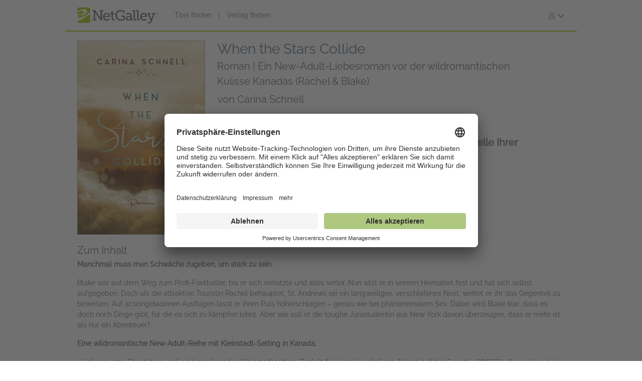

--- FILE ---
content_type: text/html; charset=UTF-8
request_url: https://www.netgalley.de/catalog/book/256698
body_size: 15462
content:
<!DOCTYPE html>
<html lang="de" data-bs-theme="">
    <head>
        <title>    When the Stars Collide | Carina Schnell | 9783492601931 | NetGalley
</title>

            <meta name="og:image" content="https://covers.bksh.co/cover256698-large.png" />
    <meta name="og:title" content="When the Stars Collide" />
    <meta name="og:url" content="https://www.netgalley.de/catalog/book/256698" />
    <meta name="og:type" content="book" />

                <meta charset="UTF-8" />
                            <meta name="description" content="Auf NetGalley stellen Verlage die digitalen Leseexemplare Ihrer Bücher für professionelle Leser zur Verfügung. Registrieren Sie sich jetzt kostenlos!" />
                        <meta name="distribution" content="Global" />
            <meta name="resource-type" content="document" />
            <meta name="revisit-after" content="1 days" />
            <meta name="robots" content="index,follow" />
            <meta name="copyright" content="Copyright (c) 2026 NetGalley LLC" />
            <meta name="viewport" content="width=device-width, initial-scale=1.0, user-scalable=yes" />
        

                            
       <!-- Google Tag Manager -->
        <script type="text/javascript">
            var dataLayer = window.dataLayer = window.dataLayer || [];
            dataLayer.push({
                'fireGtm': true,
                'memberType': 'anonymous'
            });
        </script>
        <script>(function(w,d,s,l,i){w[l]=w[l]||[];w[l].push({'gtm.start':new Date().getTime(),event:'gtm.js'});var f=d.getElementsByTagName(s)[0],j=d.createElement(s),dl=l!='dataLayer'?'&l='+l:'';j.async=true;j.src='https://www.googletagmanager.com/gtm.js?id='+i+dl;f.parentNode.insertBefore(j,f);})(window,document,'script','dataLayer','GTM-NL5DZZ');</script>
        <!-- End Google Tag Manager -->

                                        <link rel="stylesheet" href="https://assets.bksh.co/1a912ac1d0/assets/netgalley_styles_bootstrap_5.css" />
                    
            <link rel="stylesheet" href="https://assets.bksh.co/1a912ac1d0/assets/netgalley_media_styles.css" />
    
        <link rel="icon" type="image/x-icon" href="https://assets.bksh.co/1a912ac1d0/favicon.ico" />

        <!-- Favicon for modern browsers & devices -->
        <link rel="icon" type="image/png" href="/images/favicon/favicon-16x16.png" sizes="16x16">
        <link rel="icon" type="image/png" href="/images/favicon/favicon-32x32.png" sizes="32x32">
        <link rel="icon" type="image/png" href="/images/favicon/favicon-48x48.png" sizes="48x48">
        <link rel="icon" type="image/png" href="/images/favicon/favicon-96x96.png" sizes="96x96">
        <link rel="icon" type="image/png" href="/images/favicon/favicon-192x192.png" sizes="192x192">
        <link rel="apple-touch-icon" href="/images/favicon/apple-icon.png">
        <link rel="apple-touch-icon" href="/images/favicon/apple-icon-precomposed.png">
        <link rel="apple-touch-icon" href="/images/favicon/apple-icon-57x57.png" sizes="57x57">
        <link rel="apple-touch-icon" href="/images/favicon/apple-icon-60x60.png" sizes="60x60">
        <link rel="apple-touch-icon" href="/images/favicon/apple-icon-72x72.png" sizes="72x72">
        <link rel="apple-touch-icon" href="/images/favicon/apple-icon-76x76.png" sizes="76x76">
        <link rel="apple-touch-icon" href="/images/favicon/apple-icon-120x120.png" sizes="120x120">
        <link rel="apple-touch-icon" href="/images/favicon/apple-icon-144x144.png" sizes="144x144">
        <link rel="apple-touch-icon" href="/images/favicon/apple-icon-152x152.png" sizes="152x152">
        <link rel="apple-touch-icon" href="/images/favicon/apple-icon-180x180.png" sizes="180x180">
        <meta name="msapplication-square70x70logo" content="/images/favicon/ms-icon-70x70.png" />
        <meta name="msapplication-square144x144logo" content="/images/favicon/ms-icon-144x144.png" />
        <meta name="msapplication-square150x150logo" content="/images/favicon/ms-icon-150x150.png" />
        <meta name="msapplication-square310x310logo" content="/images/favicon/ms-icon-310x310.png" />

                <script src="https://assets.bksh.co/1a912ac1d0/assets/netgalley_media.js"></script>
                <script src="https://assets.bksh.co/1a912ac1d0/assets/netgalley_scripts_bootstrap_5.js"></script>

                                        <script>
                    const themeToggle = document.querySelector('[data-bs-theme]')
                    let storedTheme = localStorage.getItem("theme")

                    themeToggle.setAttribute('data-bs-theme',  storedTheme)
                </script>
                    


    </head>
    <body class="netgalley-responsive" data-locale="de-DE">

        <!-- Google Tag Manager (noscript) -->
        <noscript><iframe src="https://www.googletagmanager.com/ns.html?id=GTM-NL5DZZ" height="0" width="0" style="display:none;visibility:hidden"></iframe></noscript>
        <!-- End Google Tag Manager (noscript) -->

        <a name="top"></a>
        <a href="#page-content" class="sr-only">zum Hauptinhalt springen</a>
        <div class="container-lg p-0 wrap-user-guest">

                        
                                                
                                    <div x-data="mobileMenu">
    <nav class="navbar navbar-expand-lg mb-lg-0 netgalley-header pb-3">
        <div class="container-fluid d-flex align-items-center">
            <div class="d-flex align-items-center">
                <button @click="toggleMenu()"
                        class="navbar-toggler border-0 shadow-none ps-3 mt-2"
                        type="button"
                        data-bs-toggle="collapse"
                        data-bs-target="#signInMenuContent"
                        aria-controls="signInMenuContent"
                        aria-expanded="false"
                        aria-label="Anmelden"
                >
                    <span class="fa primary" :class="isMenuOpen ? 'fa-times' : 'fa-bars'"></span>
                </button>

                <div class="d-lg-none position-absolute top-50 start-50 translate-middle">
                        <div class="header-logo ps-3 pb-0">
        <a href="/">
    <?xml version="1.0" encoding="UTF-8"?>
    <svg role="img" class="publicLogo" xmlns="http://www.w3.org/2000/svg" viewBox="0 0 243.51 48" aria-label="NetGalley logo, which links to the home page.">
        <title>NetGalley logo, which links to the home page.</title>
        <defs><style>.logo-swirl{fill:#fff;}.logo-icon{fill:#9ec400;}.logo-text{fill:#666;}</style></defs>
        <g id="Layer_4"><path class="logo-text" d="m239.87,16.68v.4h-1.13v2.96h-.46v-2.96h-1.14v-.4h2.73Z"/>
            <path class="logo-text" d="m240.28,16.68h.65l.97,2.84.96-2.84h.65v3.36h-.43v-1.99c0-.07,0-.18,0-.34,0-.16,0-.33,0-.51l-.96,2.84h-.45l-.97-2.84v.11c0,.08,0,.21,0,.38,0,.17,0,.29,0,.37v1.99h-.43v-3.36Z"/>
            <path class="logo-text" d="m45.63,35.4h3.85V11.3h-3.85v-3.37h8.18l15.18,22.13c.53.87,1.05,2.23,1.05,2.23h.13s-.22-1.53-.22-2.49V11.3h-3.94v-3.37h12.21v3.37h-3.89v27.51h-4.29l-15.18-22.13c-.57-.87-1.05-2.23-1.05-2.23h-.13s.22,1.53.18,2.49v18.46h3.98v3.41h-12.2v-3.41Z"/>
            <path class="logo-text" d="m88.35,16.16c6.3,0,9.58,4.64,9.58,10.37,0,.57-.13,1.62-.13,1.62h-16.18c.26,4.9,3.72,7.52,7.65,7.52s6.61-2.49,6.61-2.49l1.75,3.11s-3.32,3.06-8.62,3.06c-6.96,0-11.72-5.03-11.72-11.59,0-7.04,4.77-11.59,11.07-11.59Zm5.2,9.27c-.13-3.89-2.49-5.91-5.29-5.91-3.24,0-5.86,2.19-6.47,5.91h11.77Z"/>
            <path class="logo-text" d="m102.53,19.96h-3.72v-3.28h3.81v-6.08h4.16v6.08h5.29v3.28h-5.29v10.37c0,4.51,3.06,5.07,4.72,5.07.61,0,1.01-.04,1.01-.04v3.54s-.61.09-1.53.09c-2.8,0-8.44-.87-8.44-8.27v-10.76Z"/>
            <path class="logo-text" d="m130.35,7.41c5.42,0,11.85,2.19,11.85,6.08v3.81h-4.02v-2.27c0-2.58-4.07-3.85-7.7-3.85-7.22,0-11.77,4.9-11.77,11.99s4.64,12.38,11.9,12.38c2.76,0,8.27-.83,8.27-3.85v-4.07h-6.04v-3.41h10.06v8.66c0,4.77-7.96,6.47-12.6,6.47-9.49,0-16.14-6.91-16.14-16.05s6.56-15.88,16.18-15.88Z"/>
            <path class="logo-text" d="m158.13,25.21h1.4v-.83c0-3.5-2.01-4.72-4.73-4.72-3.5,0-6.34,2.14-6.34,2.14l-1.71-3.02s3.24-2.62,8.4-2.62c5.64,0,8.62,2.93,8.62,8.53v9.89c0,.66.35.96.96.96h2.23v3.28h-4.42c-1.97,0-2.76-.96-2.76-2.41v-.31c0-.87.18-1.44.18-1.44h-.09s-1.92,4.68-7.3,4.68c-3.67,0-7.35-2.14-7.35-6.69,0-6.96,9.23-7.44,12.9-7.44Zm-4.64,10.85c3.76,0,6.08-3.85,6.08-7.17v-.92h-1.09c-2.01,0-8.97.09-8.97,4.33,0,1.97,1.44,3.76,3.98,3.76Z"/>
            <path class="logo-text" d="m168.78,11.21h-3.67v-3.28h7.92v24.32c0,1.88.44,3.15,2.36,3.15.7,0,1.18-.04,1.18-.04l-.04,3.5s-.87.09-1.88.09c-3.15,0-5.86-1.27-5.86-6.43V11.21Z"/>
            <path class="logo-text" d="m179.54,11.21h-3.67v-3.28h7.92v24.32c0,1.88.44,3.15,2.36,3.15.7,0,1.18-.04,1.18-.04l-.04,3.5s-.87.09-1.88.09c-3.15,0-5.86-1.27-5.86-6.43V11.21Z"/>
            <path class="logo-text" d="m199.25,16.16c6.3,0,9.58,4.64,9.58,10.37,0,.57-.13,1.62-.13,1.62h-16.19c.26,4.9,3.72,7.52,7.66,7.52s6.61-2.49,6.61-2.49l1.75,3.11s-3.32,3.06-8.62,3.06c-6.96,0-11.72-5.03-11.72-11.59,0-7.04,4.77-11.59,11.07-11.59Zm5.2,9.27c-.13-3.89-2.49-5.91-5.29-5.91-3.24,0-5.86,2.19-6.47,5.91h11.77Z"/>
            <path class="logo-text" d="m214.87,44.46c1.88,0,3.33-1.31,4.07-3.06l.92-2.19-7.74-19.25h-2.8v-3.28h10.11v3.28h-2.93l4.94,13.17c.31.96.39,1.92.39,1.92h.13s.18-.96.53-1.92l4.9-13.17h-2.84v-3.28h9.8v3.28h-2.76l-8.75,22.35c-1.49,3.76-4.37,5.69-7.79,5.69-2.84,0-4.77-1.4-4.77-1.4l1.44-3.19s1.27,1.05,3.15,1.05Z"/>
            <path class="logo-icon" d="m38.93,41.9c0,2.25-2.44,3.73-4.96,3.73H4.88c-2.52,0-4.88-1.48-4.88-3.73V4.01C0,1.77,2.36,0,4.88,0h29.09c2.52,0,4.96,1.77,4.96,4.01v37.88Z"/>
            <path class="logo-swirl" d="m19.74,12.92c1.61,3.91-9.06,10.88-10.88,9-.89,7.27,30.26-5.55,17.87-15.36-4-3.16-14.31-1.82-26.73,4.52v3.23c9.11-4.12,18.11-5.34,19.74-1.39Zm9.84,5.66l1.62,1.67c-14.94,8.65-27.18,12.65-29.36,7.36-1.61-3.91,9.6-11,11.41-9.11.42-3.42-6.62-1.58-13.25,2.55v19.67c8.28-1.98,20.76-8.29,33.03-18.43l2.04,1.71,3.86-4.96v-3.87l-9.35,3.41Z"/>
        </g>
    </svg>
</a>

    </div>
                </div>

                <div class="d-none d-lg-block">
                        <div class="header-logo ps-3 pb-0">
        <a href="/">
    <?xml version="1.0" encoding="UTF-8"?>
    <svg role="img" class="publicLogo" xmlns="http://www.w3.org/2000/svg" viewBox="0 0 243.51 48" aria-label="NetGalley logo, which links to the home page.">
        <title>NetGalley logo, which links to the home page.</title>
        <defs><style>.logo-swirl{fill:#fff;}.logo-icon{fill:#9ec400;}.logo-text{fill:#666;}</style></defs>
        <g id="Layer_4"><path class="logo-text" d="m239.87,16.68v.4h-1.13v2.96h-.46v-2.96h-1.14v-.4h2.73Z"/>
            <path class="logo-text" d="m240.28,16.68h.65l.97,2.84.96-2.84h.65v3.36h-.43v-1.99c0-.07,0-.18,0-.34,0-.16,0-.33,0-.51l-.96,2.84h-.45l-.97-2.84v.11c0,.08,0,.21,0,.38,0,.17,0,.29,0,.37v1.99h-.43v-3.36Z"/>
            <path class="logo-text" d="m45.63,35.4h3.85V11.3h-3.85v-3.37h8.18l15.18,22.13c.53.87,1.05,2.23,1.05,2.23h.13s-.22-1.53-.22-2.49V11.3h-3.94v-3.37h12.21v3.37h-3.89v27.51h-4.29l-15.18-22.13c-.57-.87-1.05-2.23-1.05-2.23h-.13s.22,1.53.18,2.49v18.46h3.98v3.41h-12.2v-3.41Z"/>
            <path class="logo-text" d="m88.35,16.16c6.3,0,9.58,4.64,9.58,10.37,0,.57-.13,1.62-.13,1.62h-16.18c.26,4.9,3.72,7.52,7.65,7.52s6.61-2.49,6.61-2.49l1.75,3.11s-3.32,3.06-8.62,3.06c-6.96,0-11.72-5.03-11.72-11.59,0-7.04,4.77-11.59,11.07-11.59Zm5.2,9.27c-.13-3.89-2.49-5.91-5.29-5.91-3.24,0-5.86,2.19-6.47,5.91h11.77Z"/>
            <path class="logo-text" d="m102.53,19.96h-3.72v-3.28h3.81v-6.08h4.16v6.08h5.29v3.28h-5.29v10.37c0,4.51,3.06,5.07,4.72,5.07.61,0,1.01-.04,1.01-.04v3.54s-.61.09-1.53.09c-2.8,0-8.44-.87-8.44-8.27v-10.76Z"/>
            <path class="logo-text" d="m130.35,7.41c5.42,0,11.85,2.19,11.85,6.08v3.81h-4.02v-2.27c0-2.58-4.07-3.85-7.7-3.85-7.22,0-11.77,4.9-11.77,11.99s4.64,12.38,11.9,12.38c2.76,0,8.27-.83,8.27-3.85v-4.07h-6.04v-3.41h10.06v8.66c0,4.77-7.96,6.47-12.6,6.47-9.49,0-16.14-6.91-16.14-16.05s6.56-15.88,16.18-15.88Z"/>
            <path class="logo-text" d="m158.13,25.21h1.4v-.83c0-3.5-2.01-4.72-4.73-4.72-3.5,0-6.34,2.14-6.34,2.14l-1.71-3.02s3.24-2.62,8.4-2.62c5.64,0,8.62,2.93,8.62,8.53v9.89c0,.66.35.96.96.96h2.23v3.28h-4.42c-1.97,0-2.76-.96-2.76-2.41v-.31c0-.87.18-1.44.18-1.44h-.09s-1.92,4.68-7.3,4.68c-3.67,0-7.35-2.14-7.35-6.69,0-6.96,9.23-7.44,12.9-7.44Zm-4.64,10.85c3.76,0,6.08-3.85,6.08-7.17v-.92h-1.09c-2.01,0-8.97.09-8.97,4.33,0,1.97,1.44,3.76,3.98,3.76Z"/>
            <path class="logo-text" d="m168.78,11.21h-3.67v-3.28h7.92v24.32c0,1.88.44,3.15,2.36,3.15.7,0,1.18-.04,1.18-.04l-.04,3.5s-.87.09-1.88.09c-3.15,0-5.86-1.27-5.86-6.43V11.21Z"/>
            <path class="logo-text" d="m179.54,11.21h-3.67v-3.28h7.92v24.32c0,1.88.44,3.15,2.36,3.15.7,0,1.18-.04,1.18-.04l-.04,3.5s-.87.09-1.88.09c-3.15,0-5.86-1.27-5.86-6.43V11.21Z"/>
            <path class="logo-text" d="m199.25,16.16c6.3,0,9.58,4.64,9.58,10.37,0,.57-.13,1.62-.13,1.62h-16.19c.26,4.9,3.72,7.52,7.66,7.52s6.61-2.49,6.61-2.49l1.75,3.11s-3.32,3.06-8.62,3.06c-6.96,0-11.72-5.03-11.72-11.59,0-7.04,4.77-11.59,11.07-11.59Zm5.2,9.27c-.13-3.89-2.49-5.91-5.29-5.91-3.24,0-5.86,2.19-6.47,5.91h11.77Z"/>
            <path class="logo-text" d="m214.87,44.46c1.88,0,3.33-1.31,4.07-3.06l.92-2.19-7.74-19.25h-2.8v-3.28h10.11v3.28h-2.93l4.94,13.17c.31.96.39,1.92.39,1.92h.13s.18-.96.53-1.92l4.9-13.17h-2.84v-3.28h9.8v3.28h-2.76l-8.75,22.35c-1.49,3.76-4.37,5.69-7.79,5.69-2.84,0-4.77-1.4-4.77-1.4l1.44-3.19s1.27,1.05,3.15,1.05Z"/>
            <path class="logo-icon" d="m38.93,41.9c0,2.25-2.44,3.73-4.96,3.73H4.88c-2.52,0-4.88-1.48-4.88-3.73V4.01C0,1.77,2.36,0,4.88,0h29.09c2.52,0,4.96,1.77,4.96,4.01v37.88Z"/>
            <path class="logo-swirl" d="m19.74,12.92c1.61,3.91-9.06,10.88-10.88,9-.89,7.27,30.26-5.55,17.87-15.36-4-3.16-14.31-1.82-26.73,4.52v3.23c9.11-4.12,18.11-5.34,19.74-1.39Zm9.84,5.66l1.62,1.67c-14.94,8.65-27.18,12.65-29.36,7.36-1.61-3.91,9.6-11,11.41-9.11.42-3.42-6.62-1.58-13.25,2.55v19.67c8.28-1.98,20.76-8.29,33.03-18.43l2.04,1.71,3.86-4.96v-3.87l-9.35,3.41Z"/>
        </g>
    </svg>
</a>

    </div>
                </div>
            </div>

            <div x-show="!isMenuOpen" class="collapse navbar-collapse">
                    <div class="ps-5 collapse navbar-collapse" id="signInMenuContent">

                        
        <nav class="navbar-nav me-auto mb-2 mb-lg-0" aria-label="Main navigation">
            <ul class="nav d-flex align-items-center list-unstyled">
                                    <li class="nav-item">
                        <a class="nav-link default"
                           href="/catalog/"
                           >
                            Titel finden
                        </a>
                    </li>
                                            <li class="nav-item px-2" aria-hidden="true">
                            <span class="nav-divider">|</span>
                        </li>
                                                        <li class="nav-item">
                        <a class="nav-link default"
                           href="/catalog/publishers"
                           >
                            Verlag finden
                        </a>
                    </li>
                                                </ul>
        </nav>

                    <div class="dropdown" id="loginMenu">
                <button class="dropdown-toggle hide-default-arrow btn btn-link"
                        id="signInDropdown"
                        data-bs-toggle="dropdown"
                        aria-expanded="false"
                        aria-label="Anmelden">
                    <i class="fa-light fa-user-large" aria-hidden="true"></i>
                    <i class="fa-thin fa-chevron-down secondary default-color" aria-hidden="true"></i>
                </button>
                <div class="dropdown-menu dropdown-menu-end login-dropdown p-3"
                     aria-label="Anmelden"
                >
                    
<form class="" name="login" method="post" action="/auth/login">

<div>
        <div class="pb-3">
        <div class="pb-2">    <input type="text" id="login_username"
            name="login[username]"
     required="required" autocapitalize="none"             placeholder="Benutzername"
             aria-label="Benutzername" /></div>
        <div>    <input type="password" id="login_password"
            name="login[password]"
     required="required" autocomplete="696bb919df0f5"             placeholder="Passwort"
             row_class="passwordInputContainer" row_id="headerPassword" aria-label="Passwort" /></div>
    </div>

            <div class="pb-3">
        <div class="d-flex align-items-center text-start text-10">
                        <input type="hidden" id="login_rememberMe_hidden" name="login[rememberMe]" value="0">

                        <button type="button"
                    id="remember_me_button"
                    class="btn btn-sm p-0 me-2 border-0"
                    onclick="toggleRememberMe(this)"
                    aria-pressed="false">
                <i class="fa-regular fa-square text-dark"></i>
            </button>

            <span id="remember_me_text" class="ps-1">Angemeldet bleiben</span>
            <script>
                function toggleRememberMe(button) {
                    const hiddenInput = document.getElementById('login_rememberMe_hidden');
                    const icon = button.querySelector('i');

                    if (hiddenInput.value === '1') {
                        hiddenInput.value = '0';
                        icon.classList.remove('fa-square-check');
                        icon.classList.add('fa-square');
                        button.setAttribute('aria-pressed', 'false');
                    } else {
                        hiddenInput.value = '1';
                        icon.classList.remove('fa-square');
                        icon.classList.add('fa-square-check');
                        button.setAttribute('aria-pressed', 'true');
                    }
                }
            </script>
        </div>
    </div>

        <div class="pb-1 text-start">
        
    <div class="row form-login">
        <div class="col ">
            <button type="submit" id="login_login" name="login[login]" class="btn btn-primary" data-test-id="sign-in">
        <div class="d-flex align-items-center">
                        <div>Anmelden</div>
                    </div>
    </button>
        </div>
    </div>
    </div>

        <div class="login-text">
        <a class="primary text-start text-10" href="/auth/forgot_login">Anmeldedaten vergessen?</a>
    </div>

        <div class="login-text">
        <a class="primary text-start text-10" href="/auth/register">Bei NetGalley registrieren</a>
    </div>

    <hr>

        <div class="row px-1">
        <a href="#" class="text-10" @click="setTheme('light')">
            <i class="fa-light fa-sun align-top pe-1 text-16"></i>
            <span class="light-mode fw-semibold" :class="theme == 'light' ? 'active' : 'primary'">Light Mode</span>
        </a>
    </div>

    <div class="row px-1">
        <a href="#" class="text-10" @click="setTheme('dark')">
            <i class="fa-light fa-moon align-top px-1 text-16"></i>
            <span class="dark-mode fw-semibold" :class="theme == 'dark' ? 'active' : 'primary'">Dark Mode</span>
        </a>
    </div>

</div>

    <input type="hidden" id="login_widgetId"
            name="login[widgetId]"
     />    <input type="hidden" id="login_widgetRedeemCode"
            name="login[widgetRedeemCode]"
     />    <input type="hidden" id="login__token"
            name="login[_token]"
     value="d8ba77f5.pyzdZB7IErc7h1gyKp8ADEyUggIuTi7fDZ1YkyOQSnY.zk-KVSaua_h37ClbQ91CXhXb21tjLUCMR_Qo93v0Gyb1XpAXUJti1E_BMw" /></form>

                </div>
            </div>
            </div>
            </div>

            <div class="mobile-menu" :class="{'show': isMenuOpen}" x-show="isMenuOpen">
                <div class="pt-3">
                        
    <div class="px-4 pb-4">
                    
<form class="" name="login" method="post" action="/auth/login">

<div>
        <div class="pb-3">
        <div class="pb-2">    <input type="text" id="login_username"
            name="login[username]"
     required="required" autocapitalize="none"             placeholder="Benutzername"
             aria-label="Benutzername" /></div>
        <div>    <input type="password" id="login_password"
            name="login[password]"
     required="required" autocomplete="696bb919df0f5"             placeholder="Passwort"
             row_class="passwordInputContainer" row_id="headerPassword" aria-label="Passwort" /></div>
    </div>

            <div class="pb-3">
        <div class="d-flex align-items-center text-start text-10">
                        <input type="hidden" id="login_rememberMe_hidden" name="login[rememberMe]" value="0">

                        <button type="button"
                    id="remember_me_button"
                    class="btn btn-sm p-0 me-2 border-0"
                    onclick="toggleRememberMe(this)"
                    aria-pressed="false">
                <i class="fa-regular fa-square text-dark"></i>
            </button>

            <span id="remember_me_text" class="ps-1">Angemeldet bleiben</span>
            <script>
                function toggleRememberMe(button) {
                    const hiddenInput = document.getElementById('login_rememberMe_hidden');
                    const icon = button.querySelector('i');

                    if (hiddenInput.value === '1') {
                        hiddenInput.value = '0';
                        icon.classList.remove('fa-square-check');
                        icon.classList.add('fa-square');
                        button.setAttribute('aria-pressed', 'false');
                    } else {
                        hiddenInput.value = '1';
                        icon.classList.remove('fa-square');
                        icon.classList.add('fa-square-check');
                        button.setAttribute('aria-pressed', 'true');
                    }
                }
            </script>
        </div>
    </div>

        <div class="pb-1 text-start">
        
    <div class="row form-login">
        <div class="col ">
            <button type="submit" id="login_login" name="login[login]" class="btn btn-primary" data-test-id="sign-in">
        <div class="d-flex align-items-center">
                        <div>Anmelden</div>
                    </div>
    </button>
        </div>
    </div>
    </div>

        <div class="login-text">
        <a class="primary text-start text-10" href="/auth/forgot_login">Anmeldedaten vergessen?</a>
    </div>

        <div class="login-text">
        <a class="primary text-start text-10" href="/auth/register">Bei NetGalley registrieren</a>
    </div>

    <hr>

        <div class="row px-1">
        <a href="#" class="text-10" @click="setTheme('light')">
            <i class="fa-light fa-sun align-top pe-1 text-16"></i>
            <span class="light-mode fw-semibold" :class="theme == 'light' ? 'active' : 'primary'">Light Mode</span>
        </a>
    </div>

    <div class="row px-1">
        <a href="#" class="text-10" @click="setTheme('dark')">
            <i class="fa-light fa-moon align-top px-1 text-16"></i>
            <span class="dark-mode fw-semibold" :class="theme == 'dark' ? 'active' : 'primary'">Dark Mode</span>
        </a>
    </div>

</div>

    <input type="hidden" id="login_widgetId"
            name="login[widgetId]"
     />    <input type="hidden" id="login_widgetRedeemCode"
            name="login[widgetRedeemCode]"
     />    <input type="hidden" id="login__token"
            name="login[_token]"
     value="d8ba77f5.pyzdZB7IErc7h1gyKp8ADEyUggIuTi7fDZ1YkyOQSnY.zk-KVSaua_h37ClbQ91CXhXb21tjLUCMR_Qo93v0Gyb1XpAXUJti1E_BMw" /></form>

            </div>

    <hr class="p-0">

            


<div class="row">
    <div class="pt-2 col-auto px-4 ms-4 pb-2">
                    
                                                                        <a class='text-16 mobile-publisher-profile-link' href="/catalog/">
                        Titel finden
                    </a>
                
                <br>                                
                                                                        <a class='text-16 mobile-publisher-profile-link' href="/catalog/publishers">
                        Verlag finden
                    </a>
                
                <br>                                
                                                    <a class='text-16 mobile-publisher-profile-link' href="https://netgalley.zendesk.com/hc/de/" target="_blank" rel="noreferrer noopener">
                        Hilfe
                    </a>

                                
                                    
        
        
            </div>

    <div class="col me-3 text-end">

                    </div>
</div>

<hr>

    <div class="row p-3">
        <a href="#" class="col-6 text-10 text-end" @click="setTheme('light'); toggleMenu(false)">
            <i class="fa-light fa-sun align-top pe-1 text-16"></i>
            <span class="light-mode fw-semibold"
                  :class="theme == 'light' ? 'active' : 'primary'">Light Mode</span>
        </a>

        <a href="#" class="col-6 text-10 text-start" @click="setTheme('dark'); toggleMenu(false)">
            <i class="fa-light fa-moon align-top pe-1 text-16"></i>
            <span class="dark-mode fw-semibold"
                  :class="theme == 'dark' ? 'active' : 'primary'">Dark Mode</span>
        </a>
    </div>

    <hr>

<div class="row px-4 py-2">
    <div class="col-6 primary">
        <a class="text-12 mobile-footer-link" href="/privacy">Datenschutzerklärung</a><br>
        <a class="text-12 mobile-footer-link" href="/terms">Nutzungsbedingungen</a><br>
        <a class="text-12 mobile-footer-link" href="/cookie_policy">Cookie-Richtlinien</a>

                    <br>
            <a class="text-12 mobile-footer-link" href="/legal_notice">Impressum</a>
            </div>

    <div class="col-6 primary">
        <a class="text-12 mobile-footer-link" href="/contact">Kontakt</a><br>
        <a class="text-12 mobile-footer-link" href="/about">Über NetGalley</a><br>
                    <a class="text-12 mobile-footer-link" href="http://blog.netgalley.de/" target="_blank" rel="noreferrer noopener">Blog</a>
        
                    <br>
                            <a class="text-12 mobile-footer-link" href="#" onClick="UC_UI.showSecondLayer();">Datenschutzeinstellungen</a>
                        </div>
</div>

<hr>


<p class="px-4 py-3 text-12">
    Powered by Firebrand Technologies<br>© 2026 NetGalley LLC<br>Alle Rechte vorbehalten
</p>
                </div>
            </div>
        </div>
    </nav>
</div>

                
            
    
            
            <div id="page-content" class="page-content">

                
                                    <div id="errorMessageDisplay">
                                            </div>
                                        <div id="errorMessageTemplate" class="row d-none">
                        <div class="col-md-12 alert alert-danger"></div>
                    </div>
                                    <div id="alertMessageDisplay">
                                            </div>
                                        <div id="alertMessageTemplate" class="row d-none">
                        <div class="col-md-12 alert alert-warning"></div>
                    </div>
                                    <div id="successMessageDisplay">
                                            </div>
                                        <div id="successMessageTemplate" class="row d-none">
                        <div class="col-md-12 alert alert-success"></div>
                    </div>
                                    <div id="infoMessageDisplay">
                                            </div>
                                        <div id="infoMessageTemplate" class="row d-none">
                        <div class="col-md-12 alert alert-info"></div>
                    </div>
                                    <div id="lockedMessageDisplay">
                                            </div>
                                        <div id="lockedMessageTemplate" class="row d-none">
                        <div class="col-md-12 alert alert-locked"></div>
                    </div>
                
                            <script src="https://dzrosyogtuajb.cloudfront.net/pageflow.js"></script>




<div class="modal fade " id="loadInPageflowModal" tabindex="-1" role="dialog" aria-hidden="true"
        >
    <div class="modal-dialog modal-dialog-centered">
        <div class="modal-content">
            <div class="modal-content-liner">
                                    <div class="row modal-header  ">

                                                    <div class="col-11">
                                                                    <h1 class="heading-1 modal-title ">Wird im Reader geladen.</h1>
                                                                                            </div>
                                                                             <div class="col-1 ps-0 align-middle">
                                <button type="button" class="blue-close close secondary" data-bs-dismiss="modal">
                                    <span aria-hidden="true">&times;</span>
                                    <span class="sr-only">Schließen</span>
                                </button>
                            </div>
                                            </div>
                                <div class="modal-body emphasis">
                    <div class="modal-body-header">
                                            </div>
                    <div class="modal-body-content">
                            <div class="pageflow-error d-none"></div>
    <div class="pageflow-default">
        <i class="fa fa-spinner fa-spin me-2"></i> Bitte warten Sie... Dies kann einen Moment dauern.
    </div>
                    </div>
                    <div class="modal-body-footer">
                                            </div>
                </div>
                            </div>
        </div>
    </div>
</div>

    <script>
        $(document).bind('netgalley.content.changed', function() {
            // Checks to see if the title image loads on the user's browser.  If not, rewrite the
            // image URL to use our local generic book image, sized accordingly.
            $('#loadInPageflowModal .verify-title-image img').one('error', function () {
                var regex = /.*-(micro|mini|small|medium|large)\.png/;
                var input = $(this).attr('src');
                if (regex.test(input)) {
                    var matches = input.match(regex);
                    $(this).attr('src', '/images/cover-placeholder-green-' + matches[1] + '.png');
                }
            });

            // The above technique won't work with IE8 or lower because of timing issues
            // so we need to set the image source to itself on the page load which will then start the error event
            $('#loadInPageflowModal .verify-title-image img').each(function () {
                $(this).attr('src', $(this).attr('src'));
            });
        });
    </script>


<script>
$(function() {
    $('#loadInPageflowModal').on('show.bs.modal', function (event) {
        $.event.trigger('netgalley.content.changed');
    });
    });
</script>


<script>
    $(()  => {
        const errorCont = $('#loadInPageflowModal .pageflow-error');
        const defaultCont = $('#loadInPageflowModal .pageflow-default');

        $('.pageflowButton').click(async function (e) {
            e.preventDefault();

            const bookId = $(this).data('book');
            const transferUrl = '/reader/transfer/99999'.replace('99999', bookId);
            const redirectUrl = '/reader/99999'.replace('99999', bookId);
            const websocketUrl = 'wss://a46el2xrdb.execute-api.us-east-1.amazonaws.com/socket';

            // If the book has already been transferred, redirect to the pageflow reader
            if ($(this).data('transferred')) {
                window.location.href = redirectUrl;
                return;
            }

            $(this).prop('disabled', true);
            defaultCont.removeClass('d-none');
            errorCont.addClass('d-none');
            $('#loadInPageflowModal').modal('show');

            // Open a websocket that listens for the file finished processing event and then redirects the page
            PageFlow.waitForFile($(this).data('hash'), websocketUrl, redirectUrl);
            const response = await fetch(transferUrl, {
                method: 'POST',
                headers: {
                    'Content-Type': 'application/json',
                    'x-csrf-protected': 1,
                }
            });

            $(this).prop('disabled', false);

            let data;
            try {
                data = await response.json();
            } catch (e) {
                data = {};
            }

            if (response.status !== 200) {
                defaultCont.addClass('d-none');
                errorCont.text(data.error ?? 'Beim Umwandeln der Datei ist ein Fehler aufgetreten.');
                errorCont.removeClass('d-none');
            } else if (data.alreadyTransferred) {
                $('#loadInPageflowModal').modal('hide');
                window.location.href = redirectUrl;
            }
        });
    });
</script>

    


<div class="row">
    <div class="col-12 col-md-auto text-center text-md-start verify-title-image pb-1">
               <img alt="Buchcover für When the Stars Collide" class="cover-width" itemprop="image" src="https://covers.bksh.co/cover256698-medium.png" />

                <script>
    $(function() {
        $(document).on('click', 'a.cover-vote', function(e) {
            e.preventDefault();
            var $container = $(this).closest('.cover-vote-container');

                            $container.find('.hide').hide();
                $container.find('.cover-vote-login-prompt').show();

                    });
    });
</script>


                
                    </div>

        

<div class="col-12 col-md-6 col-lg-8" itemscope itemtype="http://schema.org/Book">
          <div class="pb-2">
         <h1 class="heading-1 mb-1 py-0 pt-6 pt-md-0" itemprop="name">When the Stars Collide</h1>

                    <p class="heading-3 mb-0">Roman | Ein New-Adult-Liebesroman vor der wildromantischen Kulisse Kanadas (Rachel &amp; Blake)</p>
            </div>

        <div class="mb-0 pb-4">
        <p class="heading-2 text-20 fw-medium" itemprop="author" itemscope itemtype="http://schema.org/Person">
            von <span itemprop="name">Carina Schnell</span>
        </p>

                    </div>

                <div class="pb-2">
            <p class="heading-5">Dieser Titel war ehemals bei NetGalley verfügbar und ist jetzt archiviert.</p>
        </div>
    
        <div class="pb-2">
                            
            
    
            
        
        <h3 class="heading-3 fw-bold">
            Bestellen oder kaufen Sie dieses Buch in der Verkaufsstelle Ihrer Wahl. <a target="_blank" rel="noreferrer noopener" href="https://www.buchhandlung.de/karte/">Buchhandlung finden.</a>
        </h3>

    
    

    
        
    
        <div id="modalForPhoneRenderContainer"></div>

    <script>

        $(function() {

            
            $(document).on('click', '.wishlist-click', function(e) {
                e.preventDefault();

                var bookId = $(this).data('book');
                var baseUrl = '/member/wish/9999999';

                $.ajax({
                    type: 'POST',
                    url: baseUrl.replace('9999999', bookId)
                })
                .done(function(data) {
                    $('#wishlistedContent' + bookId).show();
                    $('#wishlistContent' + bookId).hide();
                });
            });

            // show reading app info popovers
            if ($('.app-info-popover').length) {
                new bootstrap.Popover($('.app-info-popover'))
            }
        });

    </script>

    </div>

    
        <div id="kindleForm" class="d-none">

        <div class="row pb-2">
            <div class="col-10 align-self-center m-0">
                <p class="heading-6 mb-0">
                    NetGalley-Bücher direkt an an Kindle oder die Kindle-App senden.
                </p>
            </div>

                        <div class="col text-end">
               <a class="small-link align-end text-end" id="kindleCancel" href="#">
                    Abbrechen
                </a>
            </div>
        </div>
        <hr class="my-2"/>

        <div class="edit-kindle-email pb-6">
            <div class="row">
                <div>
                    <div class="row pb-2">
                        <div class="col-auto pe-0">
                            <p class="heading-6"><strong>1</strong></p>
                        </div>

                        <div class="col-11">
                            <p class="heading-6 mb-0">Um auf Ihrem Kindle oder in der Kindle-App zu lesen fügen Sie <a href="mailto:kindle@netgalley.com">kindle@netgalley.com</a> als bestätigte E-Mail-Adresse in Ihrem Amazon-Account hinzu. <a target="_blank" rel="noreferrer noopener" href="https://netgalley.zendesk.com/hc/de/articles/115003979534">Klicken Sie hier für eine ausführliche Erklärung.</a>
                            </p>
                        </div>
                    </div>

                </div>
            </div>
            <div>
            <div class="row pt-1 pb-3">
                <div class="col-auto pe-0">
                    <p class="heading-6"><strong>2</strong></p>
                </div>

                <div class="col-11">
                    <p class="heading-6 mb-0">Geben Sie außerdem hier Ihre Kindle-E-Mail-Adresse ein. Sie finden diese in Ihrem Amazon-Account.</p>

                                                        </div>
                </div>
            </div>
        </div>
    </div>

        
        
        <div class="pb-0">
                        <div class="publication-dates">
        <p class="heading-6 pb-1">
                            Erscheinungstermin
                <strong><span itemprop="datePublished"
                    content="2022-12-01"
                    aria-label="1. Dezember 2022"
                ><span aria-hidden="true"></span></span>01.12.2022</strong>
                            | Archivierungsdatum
                <strong><span aria-label="12. Januar 2023"><span aria-hidden="true"></span></span>12.01.2023</strong>
        </p>
    </div>

            </div>

        <div class="pb-3">
            <div>
        <p itemprop="publisher" itemscope itemtype="http://schema.org/Organization">
            <a href="/catalog/publisher/82204"><span itemprop="name">Piper Verlag</span></a>
                    </p>

            </div>


    </div>

        <div class="pb-2">
                    <div class="categories">
            <p class="heading-6">
                                    <a href="/catalog/category/24"><span itemprop="genre">Liebesromane</span></a>
                                </p>
        </div>
    
    </div>

</div>






    </div>


<div class="row">
    <div class="col-12">
        <div class="d-block d-lg-flex flex-lg-wrap">
            
                    </div>
    </div>
</div>

    <hr class="mt-1">
    <div class="row">
        <div class="col-12">
            <h2 class="heading-3">Zum Inhalt</h2>
            <div class="pb-3">                                                
        <div class="d-none d-md-block" id="descriptionFullTextBox">
        <p><strong>Manchmal muss man Schwäche zugeben, um stark zu sein.</strong></p><p>Blake war auf dem Weg zum Profi-Footballer, bis er sich verletzte und alles verlor. Nun sitzt er in seinem Heimatort fest und hat sich selbst aufgegeben. Doch als die attraktive Touristin Rachel behauptet, St. Andrews sei ein langweiliges, verschlafenes Nest, wettet er, ihr das Gegenteil zu beweisen. Auf actiongeladenen Ausflügen lässt er ihren Puls höherschlagen – genau wie bei phänomenalem Sex. Dabei wird Blake klar, dass es doch noch Dinge gibt, für die es sich zu kämpfen lohnt. Aber wie soll er die toughe Jurastudentin aus New York davon überzeugen, dass er mehr ist als nur ein Abenteuer?</p><p><strong>Eine wildromantische New-Adult-Reihe mit Kleinstadt-Setting in Kanada.</strong></p><p>»Liebenswerte Charaktere und ein bezauberndes Kleinstadtsetting. Perfekt für einen kuscheligen Abend auf der Couch!« <em>SPIEGEL-Bestsellerautorin Lilly Lucas</em></p><p><em>Band 3 der Sommer-in-Kanada-Reihe</em></p><p>Carina Schnell schreibt am liebsten Geschichten mit einer ordentlichen Prise Romantik. Die Autorin und Übersetzerin hat selbst eine Weile im wunderschönen Kanada gelebt. Ihr Aufenthalt hat sie zu ihrer Sommer-in-Kanada-Reihe inspiriert.</p>
    </div>

        <div class="d-block d-md-none">
        <p><strong>Manchmal muss man Schwäche zugeben, um stark zu sein.</strong></p><p>Blake war auf dem Weg zum Profi-Footballer, bis er sich verletzte und alles verlor. Nun sitzt er in seinem Heimatort fest und hat sich selbst...</p>
                    <div class="text-end pt-1">
                <a class="d-none d-md-inline-block description-read-more-link" href="#">Lesen Sie mehr</a>
                <a class="d-md-none description-read-more-link" data-is-phone="1" href="#">Lesen Sie mehr</a>
            </div>
            </div>

                        

<div class="modal modal-phone-full-page " id="descriptionReadMoreModal" tabindex="-1" role="dialog" aria-hidden="true">
    <div class="modal-dialog">
        <div class="modal-content ">
            <div class="modal-content-liner">
                <div class="modal-header ">
                                        <div class="align-self-end ps-2">
                        <button type="button" class="close secondary close-back" data-bs-dismiss="modal">
                            <i class="fa-regular fa-circle-chevron-left secondary"></i>
                            <span class="sr-only">Schließen</span>
                        </button>
                        <div id="modalMainActionButton" class="pull-right"></div>
                    </div>
                </div>

                                <div class="netgalley-header"></div>

                                <div class="modal-body emphasis  p-0">
                    <div class="modal-body-header"><h2 class="heading-2">Zum Inhalt</h2></div>
                    <div class="modal-body-content"><p><strong>Manchmal muss man Schwäche zugeben, um stark zu sein.</strong></p><p>Blake war auf dem Weg zum Profi-Footballer, bis er sich verletzte und alles verlor. Nun sitzt er in seinem Heimatort fest und hat sich selbst aufgegeben. Doch als die attraktive Touristin Rachel behauptet, St. Andrews sei ein langweiliges, verschlafenes Nest, wettet er, ihr das Gegenteil zu beweisen. Auf actiongeladenen Ausflügen lässt er ihren Puls höherschlagen – genau wie bei phänomenalem Sex. Dabei wird Blake klar, dass es doch noch Dinge gibt, für die es sich zu kämpfen lohnt. Aber wie soll er die toughe Jurastudentin aus New York davon überzeugen, dass er mehr ist als nur ein Abenteuer?</p><p><strong>Eine wildromantische New-Adult-Reihe mit Kleinstadt-Setting in Kanada.</strong></p><p>»Liebenswerte Charaktere und ein bezauberndes Kleinstadtsetting. Perfekt für einen kuscheligen Abend auf der Couch!« <em>SPIEGEL-Bestsellerautorin Lilly Lucas</em></p><p><em>Band 3 der Sommer-in-Kanada-Reihe</em></p><p>Carina Schnell schreibt am liebsten Geschichten mit einer ordentlichen Prise Romantik. Die Autorin und Übersetzerin hat selbst eine Weile im wunderschönen Kanada gelebt. Ihr Aufenthalt hat sie zu ihrer Sommer-in-Kanada-Reihe inspiriert.</p></div>
                </div>
                            </div>
        </div>
    </div>
</div>

    <script>
        $(document).bind('netgalley.content.changed', function() {
            // Checks to see if the title image loads on the user's browser.  If not, rewrite the
            // image URL to use our local generic book image, sized accordingly.
            $('#descriptionReadMoreModal .verify-title-image img').one('error', function () {
                var regex = /.*-(micro|mini|small|medium|large)\.png/;
                var input = $(this).attr('src');
                if (regex.test(input)) {
                    var matches = input.match(regex);
                    $(this).attr('src', '/images/cover-placeholder-green-' + matches[1] + '.png');
                }
            });

            // The above technique won't work with IE8 or lower because of timing issues
            // so we need to set the image source to itself on the page load which will then start the error event
            $('#descriptionReadMoreModal .verify-title-image img').each(function () {
                $(this).attr('src', $(this).attr('src'));
            });
        });
    </script>


<script>
    $('#descriptionReadMoreModal').on('show.bs.modal', function (event) {
        $.event.trigger('netgalley.content.changed');
    });
</script>


                <script>
            $('.description-read-more-link').click(function(e) {
                e.preventDefault();
                if ($(this).data('is-phone')) {
                    new bootstrap.Modal($('#descriptionReadMoreModal')).show();
                }
                // all other devices, show the inline form
                else {
                    $('#descriptionFullTextBox').show();
                }
            });
        </script>
    
</div>
        </div>
    </div>




<hr class="mt-1">


    <div class="d-none d-md-flex">
            <div class="row">
        <div class="d-flex justify-content-start align-items-baseline flex-column flex-md-row col-12">
                        <div class="mb-1 me-md-6 pe-2 pb-3 pb-md-0">
                <h2 class="heading-3">Verfügbare Ausgaben</h2>
                
    <table>
        <tbody>
            
                        <tr>
                                    <td class="emphasis text-end">AUSGABE</td>
                    <td class="ps-2">E-Book                    </td>
                            </tr>

                        <tr>
                <td class="emphasis flex-column text-end">ISBN</td>
                <td class="ps-2">9783492601931</td>
            </tr>

                        <tr>
                <td class="emphasis text-end">PREIS</td>
                <td class="ps-2">
                                            9,99 € (EUR)
                                    </td>
            </tr>

                        <tr>
                                <td class="emphasis text-end">SEITEN</td>
                <td class="ps-2">
                    416
                </td>
                            </tr>

                        <tr>
                            </tr>
        </tbody>
    </table>


            </div>

                        
                        
                                    
            
                                </div>
    </div>

    </div>
        <div class="row d-md-none mt-2">
        <div class="col-12 justify-content-between">
            <a class="title-additional-information-link" href="#">
                <h2 class="heading-3 secondary">
                    Zusätzliche Informationen
                    <i class="fa fa-chevron-right pull-end"></i>
                </h2>
            </a>
        </div>
    </div>
    <script>
        $('.title-additional-information-link').click(function(e) {
            e.preventDefault();
            new bootstrap.Modal($('#titleAdditionalInformationModal')).show();
        });
    </script>

        

<div class="modal modal-phone-full-page " id="titleAdditionalInformationModal" tabindex="-1" role="dialog" aria-hidden="true">
    <div class="modal-dialog">
        <div class="modal-content ">
            <div class="modal-content-liner">
                <div class="modal-header ">
                                        <div class="align-self-end ps-2">
                        <button type="button" class="close secondary close-back" data-bs-dismiss="modal">
                            <i class="fa-regular fa-circle-chevron-left secondary"></i>
                            <span class="sr-only">Schließen</span>
                        </button>
                        <div id="modalMainActionButton" class="pull-right"></div>
                    </div>
                </div>

                                <div class="netgalley-header"></div>

                                <div class="modal-body emphasis  p-0">
                    <div class="modal-body-header"><h2 class="heading-2">Zusätzliche Informationen</h2></div>
                    <div class="modal-body-content">    <div class="row">
        <div class="d-flex justify-content-start align-items-baseline flex-column flex-md-row col-12">
                        <div class="mb-1 me-md-6 pe-2 pb-3 pb-md-0">
                <h2 class="heading-3">Verfügbare Ausgaben</h2>
                
    <table>
        <tbody>
            
                        <tr>
                                    <td class="emphasis text-end">AUSGABE</td>
                    <td class="ps-2">E-Book                    </td>
                            </tr>

                        <tr>
                <td class="emphasis flex-column text-end">ISBN</td>
                <td class="ps-2">9783492601931</td>
            </tr>

                        <tr>
                <td class="emphasis text-end">PREIS</td>
                <td class="ps-2">
                                            9,99 € (EUR)
                                    </td>
            </tr>

                        <tr>
                                <td class="emphasis text-end">SEITEN</td>
                <td class="ps-2">
                    416
                </td>
                            </tr>

                        <tr>
                            </tr>
        </tbody>
    </table>


            </div>

                        
                        
                                    
            
                                </div>
    </div>
</div>
                </div>
                            </div>
        </div>
    </div>
</div>

    <script>
        $(document).bind('netgalley.content.changed', function() {
            // Checks to see if the title image loads on the user's browser.  If not, rewrite the
            // image URL to use our local generic book image, sized accordingly.
            $('#titleAdditionalInformationModal .verify-title-image img').one('error', function () {
                var regex = /.*-(micro|mini|small|medium|large)\.png/;
                var input = $(this).attr('src');
                if (regex.test(input)) {
                    var matches = input.match(regex);
                    $(this).attr('src', '/images/cover-placeholder-green-' + matches[1] + '.png');
                }
            });

            // The above technique won't work with IE8 or lower because of timing issues
            // so we need to set the image source to itself on the page load which will then start the error event
            $('#titleAdditionalInformationModal .verify-title-image img').each(function () {
                $(this).attr('src', $(this).attr('src'));
            });
        });
    </script>


<script>
    $('#titleAdditionalInformationModal').on('show.bs.modal', function (event) {
        $.event.trigger('netgalley.content.changed');
    });
</script>



        
    



    <hr />
    <div class="row">
        <div class="col-12 col-md-8">
            <h2 class="heading-3">
                LeserInnen dieses Buches mochten auch:
            </h2>
        </div>
    </div>

        
    
<div class="carousel-container"
     x-data="carousel"
     @resize.window.debounce.300ms="handleWindowResize()"
>
        <template x-if="isScrollable" >
        <div class="carousel-arrows pt-6 mt-6">
            <button id="popover-title-details-prev"
                    type="button"
                    class="shadow"
                    aria-label="Zurück"
                    @click="if (currentPage >= 2) { --currentPage; scrollCarousel(); }"
            >
                <i class="d-sm-none fa fa-chevron-left m-0"></i>
                <i class="d-none d-sm-inline-block fa fa-chevron-left m-0 inline-big-icon"></i>
            </button>
            <div class="clearfix"></div>
            <button id="popover-title-details-next"
                    type="button"
                    class="carousel-button border shadow"
                    aria-label="Weiter"
                    @click="if (currentPage !== pages) { ++currentPage; scrollCarousel(); }"
            >
                <i class="d-md-none fa fa-chevron-right m-0"></i>
                <i class="d-none d-md-inline-block fa fa-chevron-right m-0 inline-big-icon"></i>
            </button>
        </div>
    </template>

    <div x-ref="carousel" class="overflow-hidden carousel pt-3 pb-3 ">
        <div id="title-details" x-ref="books" class="book-container d-flex flex-row gap-4"
             @touchstart="swipeStart($event);"
             @touchmove="swipeTrack($event);"
             @touchend="handleSwipe($event);"
        >
                            <div class="d-flex flex-column title-details-book">
                                            <div itemscope itemtype="https://schema.org/Book"
                             class="book rounded title-image title-preview verify-title-image title-preview-link"
                             role="button"
                             data-book="211093"
                        >
                            <a href="/catalog/book/211093">
                                <img class="rounded" itemprop="image" src="https://covers.bksh.co/cover211093-small.png" alt="Buchcover für Wut"/>
                            </a>
                        </div>

                                                    <div class="book-details mt-2 lh-1 align-self-end">
                                <a href="/catalog/book/211093" class="text-12" itemprop="name">
                                    Wut
                                </a>
                                <br>
                                                                    <span class="text-12">Harald Martenstein</span>
                                                                <br/>
                                                                    <span class="category" itemprop="genre">
                                                                                    Belletristik,                                                                                    Literatur                                                                            </span>
                                                            </div>
                                                            </div>
                            <div class="d-flex flex-column title-details-book">
                                            <div itemscope itemtype="https://schema.org/Book"
                             class="book rounded title-image title-preview verify-title-image title-preview-link"
                             role="button"
                             data-book="218928"
                        >
                            <a href="/catalog/book/218928">
                                <img class="rounded" itemprop="image" src="https://covers.bksh.co/cover218928-small.png" alt="Buchcover für Mörderische Côte d'Azur"/>
                            </a>
                        </div>

                                                    <div class="book-details mt-2 lh-1 align-self-end">
                                <a href="/catalog/book/218928" class="text-12" itemprop="name">
                                    Mörderische Côte d&#039;Azur
                                </a>
                                <br>
                                                                    <span class="text-12">Christine Cazon</span>
                                                                <br/>
                                                                    <span class="category" itemprop="genre">
                                                                                    Belletristik,                                                                                    Krimis, Thriller, Mystery                                                                            </span>
                                                            </div>
                                                            </div>
                            <div class="d-flex flex-column title-details-book">
                                            <div itemscope itemtype="https://schema.org/Book"
                             class="book rounded title-image title-preview verify-title-image title-preview-link"
                             role="button"
                             data-book="218929"
                        >
                            <a href="/catalog/book/218929">
                                <img class="rounded" itemprop="image" src="https://covers.bksh.co/cover218929-small.png" alt="Buchcover für Intrigen an der Côte d'Azur"/>
                            </a>
                        </div>

                                                    <div class="book-details mt-2 lh-1 align-self-end">
                                <a href="/catalog/book/218929" class="text-12" itemprop="name">
                                    Intrigen an der Côte d&#039;Azur
                                </a>
                                <br>
                                                                    <span class="text-12">Christine Cazon</span>
                                                                <br/>
                                                                    <span class="category" itemprop="genre">
                                                                                    Belletristik,                                                                                    Krimis, Thriller, Mystery                                                                            </span>
                                                            </div>
                                                            </div>
                            <div class="d-flex flex-column title-details-book">
                                            <div itemscope itemtype="https://schema.org/Book"
                             class="book rounded title-image title-preview verify-title-image title-preview-link"
                             role="button"
                             data-book="218930"
                        >
                            <a href="/catalog/book/218930">
                                <img class="rounded" itemprop="image" src="https://covers.bksh.co/cover218930-small.png" alt="Buchcover für Stürmische Côte d'Azur"/>
                            </a>
                        </div>

                                                    <div class="book-details mt-2 lh-1 align-self-end">
                                <a href="/catalog/book/218930" class="text-12" itemprop="name">
                                    Stürmische Côte d&#039;Azur
                                </a>
                                <br>
                                                                    <span class="text-12">Christine Cazon</span>
                                                                <br/>
                                                                    <span class="category" itemprop="genre">
                                                                                    Belletristik,                                                                                    Krimis, Thriller, Mystery                                                                            </span>
                                                            </div>
                                                            </div>
                            <div class="d-flex flex-column title-details-book">
                                            <div itemscope itemtype="https://schema.org/Book"
                             class="book rounded title-image title-preview verify-title-image title-preview-link"
                             role="button"
                             data-book="213403"
                        >
                            <a href="/catalog/book/213403">
                                <img class="rounded" itemprop="image" src="https://covers.bksh.co/cover213403-small.png" alt="Buchcover für Dein ist das Reich"/>
                            </a>
                        </div>

                                                    <div class="book-details mt-2 lh-1 align-self-end">
                                <a href="/catalog/book/213403" class="text-12" itemprop="name">
                                    Dein ist das Reich
                                </a>
                                <br>
                                                                    <span class="text-12">Katharina Döbler</span>
                                                                <br/>
                                                                    <span class="category" itemprop="genre">
                                                                                    Belletristik,                                                                                    Literatur                                                                            </span>
                                                            </div>
                                                            </div>
                            <div class="d-flex flex-column title-details-book">
                                            <div itemscope itemtype="https://schema.org/Book"
                             class="book rounded title-image title-preview verify-title-image title-preview-link"
                             role="button"
                             data-book="261540"
                        >
                            <a href="/catalog/book/261540">
                                <img class="rounded" itemprop="image" src="https://covers.bksh.co/cover261540-small.png" alt="Buchcover für Willkommen in Wisewood"/>
                            </a>
                        </div>

                                                    <div class="book-details mt-2 lh-1 align-self-end">
                                <a href="/catalog/book/261540" class="text-12" itemprop="name">
                                    Willkommen in Wisewood
                                </a>
                                <br>
                                                                    <span class="text-12">Stephanie Wrobel</span>
                                                                <br/>
                                                                    <span class="category" itemprop="genre">
                                                                                    Belletristik,                                                                                    Krimis, Thriller, Mystery                                                                            </span>
                                                            </div>
                                                            </div>
                            <div class="d-flex flex-column title-details-book">
                                            <div itemscope itemtype="https://schema.org/Book"
                             class="book rounded title-image title-preview verify-title-image title-preview-link"
                             role="button"
                             data-book="260450"
                        >
                            <a href="/catalog/book/260450">
                                <img class="rounded" itemprop="image" src="https://covers.bksh.co/cover260450-small.png" alt="Buchcover für Immer Ärger mit den Bambini"/>
                            </a>
                        </div>

                                                    <div class="book-details mt-2 lh-1 align-self-end">
                                <a href="/catalog/book/260450" class="text-12" itemprop="name">
                                    Immer Ärger mit den Bambini
                                </a>
                                <br>
                                                                    <span class="text-12">Tessa Hennig</span>
                                                                <br/>
                                                                    <span class="category" itemprop="genre">
                                                                                    Belletristik,                                                                                    Humor &amp; Satire                                                                            </span>
                                                            </div>
                                                            </div>
                            <div class="d-flex flex-column title-details-book">
                                            <div itemscope itemtype="https://schema.org/Book"
                             class="book rounded title-image title-preview verify-title-image title-preview-link"
                             role="button"
                             data-book="268770"
                        >
                            <a href="/catalog/book/268770">
                                <img class="rounded" itemprop="image" src="https://covers.bksh.co/cover268770-small.png" alt="Buchcover für Salz und Schokolade "/>
                            </a>
                        </div>

                                                    <div class="book-details mt-2 lh-1 align-self-end">
                                <a href="/catalog/book/268770" class="text-12" itemprop="name">
                                    Salz und Schokolade 
                                </a>
                                <br>
                                                                    <span class="text-12">Amelia Martin</span>
                                                                <br/>
                                                                    <span class="category" itemprop="genre">
                                                                                    Belletristik,                                                                                    Historische Romane                                                                            </span>
                                                            </div>
                                                            </div>
                            <div class="d-flex flex-column title-details-book">
                                            <div itemscope itemtype="https://schema.org/Book"
                             class="book rounded title-image title-preview verify-title-image title-preview-link"
                             role="button"
                             data-book="289838"
                        >
                            <a href="/catalog/book/289838">
                                <img class="rounded" itemprop="image" src="https://covers.bksh.co/cover289838-small.png" alt="Buchcover für Über Leben in der Klimakrise"/>
                            </a>
                        </div>

                                                    <div class="book-details mt-2 lh-1 align-self-end">
                                <a href="/catalog/book/289838" class="text-12" itemprop="name">
                                    Über Leben in der Klimakrise
                                </a>
                                <br>
                                                                    <span class="text-12">Milena Glimbovski</span>
                                                                <br/>
                                                                    <span class="category" itemprop="genre">
                                                                                    Sachbuch,                                                                                    Wissenschaft                                                                            </span>
                                                            </div>
                                                            </div>
                            <div class="d-flex flex-column title-details-book">
                                            <div itemscope itemtype="https://schema.org/Book"
                             class="book rounded title-image title-preview verify-title-image title-preview-link"
                             role="button"
                             data-book="306038"
                        >
                            <a href="/catalog/book/306038">
                                <img class="rounded" itemprop="image" src="https://covers.bksh.co/cover306038-small.png" alt="Buchcover für Mutmurmeln für den ersten Schultag"/>
                            </a>
                        </div>

                                                    <div class="book-details mt-2 lh-1 align-self-end">
                                <a href="/catalog/book/306038" class="text-12" itemprop="name">
                                    Mutmurmeln für den ersten Schultag
                                </a>
                                <br>
                                                                    <span class="text-12">Sarah Welk</span>
                                                                <br/>
                                                                    <span class="category" itemprop="genre">
                                                                                    Kinderbücher,                                                                                    Sachbücher für Kinder                                                                            </span>
                                                            </div>
                                                            </div>
                            <div class="d-flex flex-column title-details-book">
                                            <div itemscope itemtype="https://schema.org/Book"
                             class="book rounded title-image title-preview verify-title-image title-preview-link"
                             role="button"
                             data-book="372203"
                        >
                            <a href="/catalog/book/372203">
                                <img class="rounded" itemprop="image" src="https://covers.bksh.co/cover372203-small.png" alt="Buchcover für Retter der Drachen – Sei schnell wie der Wind! (Retter der Drachen 1)"/>
                            </a>
                        </div>

                                                    <div class="book-details mt-2 lh-1 align-self-end">
                                <a href="/catalog/book/372203" class="text-12" itemprop="name">
                                    Retter der Drachen – Sei schnell wie der Wind! (Retter der Drachen 1)
                                </a>
                                <br>
                                                                    <span class="text-12">Annett Stütze; Britta Vorbach</span>
                                                                <br/>
                                                                    <span class="category" itemprop="genre">
                                                                                    Jugendbuch &amp; Young Adult,                                                                                    Kinderbücher,                                                                                    Sachbücher für Kinder                                                                            </span>
                                                            </div>
                                                            </div>
                            <div class="d-flex flex-column title-details-book">
                                            <div itemscope itemtype="https://schema.org/Book"
                             class="book rounded title-image title-preview verify-title-image title-preview-link"
                             role="button"
                             data-book="727571"
                        >
                            <a href="/catalog/book/727571">
                                <img class="rounded" itemprop="image" src="https://covers.bksh.co/cover727571-small.png" alt="Buchcover für Der Tag, an dem Max dreimal ins Auto gekotzt hat"/>
                            </a>
                        </div>

                                                    <div class="book-details mt-2 lh-1 align-self-end">
                                <a href="/catalog/book/727571" class="text-12" itemprop="name">
                                    Der Tag, an dem Max dreimal ins Auto gekotzt hat
                                </a>
                                <br>
                                                                    <span class="text-12">Marc-Uwe Kling</span>
                                                                <br/>
                                                                    <span class="category" itemprop="genre">
                                                                                    Humor &amp; Satire,                                                                                    Kinderbücher                                                                            </span>
                                                            </div>
                                                            </div>
                            <div class="d-flex flex-column title-details-book">
                                            <div itemscope itemtype="https://schema.org/Book"
                             class="book rounded title-image title-preview verify-title-image title-preview-link"
                             role="button"
                             data-book="292038"
                        >
                            <a href="/catalog/book/292038">
                                <img class="rounded" itemprop="image" src="https://covers.bksh.co/cover292038-small.png" alt="Buchcover für Midnight Fire"/>
                            </a>
                        </div>

                                                    <div class="book-details mt-2 lh-1 align-self-end">
                                <a href="/catalog/book/292038" class="text-12" itemprop="name">
                                    Midnight Fire
                                </a>
                                <br>
                                                                    <span class="text-12">Della Bateau</span>
                                                                <br/>
                                                                    <span class="category" itemprop="genre">
                                                                                    Belletristik,                                                                                    Liebesromane                                                                            </span>
                                                            </div>
                                                            </div>
                            <div class="d-flex flex-column title-details-book">
                                            <div itemscope itemtype="https://schema.org/Book"
                             class="book rounded title-image title-preview verify-title-image title-preview-link"
                             role="button"
                             data-book="513566"
                        >
                            <a href="/catalog/book/513566">
                                <img class="rounded" itemprop="image" src="https://covers.bksh.co/cover513566-small.png" alt="Buchcover für The boy you always wanted"/>
                            </a>
                        </div>

                                                    <div class="book-details mt-2 lh-1 align-self-end">
                                <a href="/catalog/book/513566" class="text-12" itemprop="name">
                                    The boy you always wanted
                                </a>
                                <br>
                                                                    <span class="text-12">Michelle Quach</span>
                                                                <br/>
                                                                    <span class="category" itemprop="genre">
                                                                                    Kinderbücher,                                                                                    Liebesromane,                                                                                    New Adult                                                                            </span>
                                                            </div>
                                                            </div>
                            <div class="d-flex flex-column title-details-book">
                                            <div itemscope itemtype="https://schema.org/Book"
                             class="book rounded title-image title-preview verify-title-image title-preview-link"
                             role="button"
                             data-book="518781"
                        >
                            <a href="/catalog/book/518781">
                                <img class="rounded" itemprop="image" src="https://covers.bksh.co/cover518781-small.png" alt="Buchcover für Nero"/>
                            </a>
                        </div>

                                                    <div class="book-details mt-2 lh-1 align-self-end">
                                <a href="/catalog/book/518781" class="text-12" itemprop="name">
                                    Nero
                                </a>
                                <br>
                                                                    <span class="text-12">S.J. Tilly</span>
                                                                <br/>
                                                                    <span class="category" itemprop="genre">
                                                                                    Erotik,                                                                                    Liebesromane,                                                                                    Literatur                                                                            </span>
                                                            </div>
                                                            </div>
                    </div>
    </div>

    <template x-if="isScrollable">
        <div class="w-100 m-auto text-center">
            <template x-for="i in pages">
                <i class="meatball fa-circle alpine-pointer p-1"
                   :class="currentPage === i ? 'fa-solid green-meatball' : 'fa-thin'"
                   @click="currentPage=i; scrollCarousel()"
                ></i>
            </template>
        </div>
    </template>

</div>








                
                                        <div class="footerwrap d-none d-lg-block mt-4 pb-3" role="contentinfo">
                        
            
<div class="row d-none d-lg-flex">

    <div class="col-md-12">
        <div class="row border-bottom border-gray-9 pb-3 mb-3 mx-0">

                        <div class="p-0
                                    col-md-5
                            ">
                                <div class="footer-logo"><a href="/">
    <?xml version="1.0" encoding="UTF-8"?>
    <svg role="img" class="publicLogo" xmlns="http://www.w3.org/2000/svg" viewBox="0 0 243.51 48" aria-label="NetGalley logo, which links to the home page.">
        <title>NetGalley logo, which links to the home page.</title>
        <defs><style>.logo-swirl{fill:#fff;}.logo-icon{fill:#9ec400;}.logo-text{fill:#666;}</style></defs>
        <g id="Layer_4"><path class="logo-text" d="m239.87,16.68v.4h-1.13v2.96h-.46v-2.96h-1.14v-.4h2.73Z"/>
            <path class="logo-text" d="m240.28,16.68h.65l.97,2.84.96-2.84h.65v3.36h-.43v-1.99c0-.07,0-.18,0-.34,0-.16,0-.33,0-.51l-.96,2.84h-.45l-.97-2.84v.11c0,.08,0,.21,0,.38,0,.17,0,.29,0,.37v1.99h-.43v-3.36Z"/>
            <path class="logo-text" d="m45.63,35.4h3.85V11.3h-3.85v-3.37h8.18l15.18,22.13c.53.87,1.05,2.23,1.05,2.23h.13s-.22-1.53-.22-2.49V11.3h-3.94v-3.37h12.21v3.37h-3.89v27.51h-4.29l-15.18-22.13c-.57-.87-1.05-2.23-1.05-2.23h-.13s.22,1.53.18,2.49v18.46h3.98v3.41h-12.2v-3.41Z"/>
            <path class="logo-text" d="m88.35,16.16c6.3,0,9.58,4.64,9.58,10.37,0,.57-.13,1.62-.13,1.62h-16.18c.26,4.9,3.72,7.52,7.65,7.52s6.61-2.49,6.61-2.49l1.75,3.11s-3.32,3.06-8.62,3.06c-6.96,0-11.72-5.03-11.72-11.59,0-7.04,4.77-11.59,11.07-11.59Zm5.2,9.27c-.13-3.89-2.49-5.91-5.29-5.91-3.24,0-5.86,2.19-6.47,5.91h11.77Z"/>
            <path class="logo-text" d="m102.53,19.96h-3.72v-3.28h3.81v-6.08h4.16v6.08h5.29v3.28h-5.29v10.37c0,4.51,3.06,5.07,4.72,5.07.61,0,1.01-.04,1.01-.04v3.54s-.61.09-1.53.09c-2.8,0-8.44-.87-8.44-8.27v-10.76Z"/>
            <path class="logo-text" d="m130.35,7.41c5.42,0,11.85,2.19,11.85,6.08v3.81h-4.02v-2.27c0-2.58-4.07-3.85-7.7-3.85-7.22,0-11.77,4.9-11.77,11.99s4.64,12.38,11.9,12.38c2.76,0,8.27-.83,8.27-3.85v-4.07h-6.04v-3.41h10.06v8.66c0,4.77-7.96,6.47-12.6,6.47-9.49,0-16.14-6.91-16.14-16.05s6.56-15.88,16.18-15.88Z"/>
            <path class="logo-text" d="m158.13,25.21h1.4v-.83c0-3.5-2.01-4.72-4.73-4.72-3.5,0-6.34,2.14-6.34,2.14l-1.71-3.02s3.24-2.62,8.4-2.62c5.64,0,8.62,2.93,8.62,8.53v9.89c0,.66.35.96.96.96h2.23v3.28h-4.42c-1.97,0-2.76-.96-2.76-2.41v-.31c0-.87.18-1.44.18-1.44h-.09s-1.92,4.68-7.3,4.68c-3.67,0-7.35-2.14-7.35-6.69,0-6.96,9.23-7.44,12.9-7.44Zm-4.64,10.85c3.76,0,6.08-3.85,6.08-7.17v-.92h-1.09c-2.01,0-8.97.09-8.97,4.33,0,1.97,1.44,3.76,3.98,3.76Z"/>
            <path class="logo-text" d="m168.78,11.21h-3.67v-3.28h7.92v24.32c0,1.88.44,3.15,2.36,3.15.7,0,1.18-.04,1.18-.04l-.04,3.5s-.87.09-1.88.09c-3.15,0-5.86-1.27-5.86-6.43V11.21Z"/>
            <path class="logo-text" d="m179.54,11.21h-3.67v-3.28h7.92v24.32c0,1.88.44,3.15,2.36,3.15.7,0,1.18-.04,1.18-.04l-.04,3.5s-.87.09-1.88.09c-3.15,0-5.86-1.27-5.86-6.43V11.21Z"/>
            <path class="logo-text" d="m199.25,16.16c6.3,0,9.58,4.64,9.58,10.37,0,.57-.13,1.62-.13,1.62h-16.19c.26,4.9,3.72,7.52,7.66,7.52s6.61-2.49,6.61-2.49l1.75,3.11s-3.32,3.06-8.62,3.06c-6.96,0-11.72-5.03-11.72-11.59,0-7.04,4.77-11.59,11.07-11.59Zm5.2,9.27c-.13-3.89-2.49-5.91-5.29-5.91-3.24,0-5.86,2.19-6.47,5.91h11.77Z"/>
            <path class="logo-text" d="m214.87,44.46c1.88,0,3.33-1.31,4.07-3.06l.92-2.19-7.74-19.25h-2.8v-3.28h10.11v3.28h-2.93l4.94,13.17c.31.96.39,1.92.39,1.92h.13s.18-.96.53-1.92l4.9-13.17h-2.84v-3.28h9.8v3.28h-2.76l-8.75,22.35c-1.49,3.76-4.37,5.69-7.79,5.69-2.84,0-4.77-1.4-4.77-1.4l1.44-3.19s1.27,1.05,3.15,1.05Z"/>
            <path class="logo-icon" d="m38.93,41.9c0,2.25-2.44,3.73-4.96,3.73H4.88c-2.52,0-4.88-1.48-4.88-3.73V4.01C0,1.77,2.36,0,4.88,0h29.09c2.52,0,4.96,1.77,4.96,4.01v37.88Z"/>
            <path class="logo-swirl" d="m19.74,12.92c1.61,3.91-9.06,10.88-10.88,9-.89,7.27,30.26-5.55,17.87-15.36-4-3.16-14.31-1.82-26.73,4.52v3.23c9.11-4.12,18.11-5.34,19.74-1.39Zm9.84,5.66l1.62,1.67c-14.94,8.65-27.18,12.65-29.36,7.36-1.61-3.91,9.6-11,11.41-9.11.42-3.42-6.62-1.58-13.25,2.55v19.67c8.28-1.98,20.76-8.29,33.03-18.43l2.04,1.71,3.86-4.96v-3.87l-9.35,3.41Z"/>
        </g>
    </svg>
</a>
</div>
            </div>

                        <div class="d-flex flex-row footer-link
                                    col-md-7
                            ">
                                <ul class="ms-auto">
                    <li><a href="/contact">Kontakt</a></li>
                    <li>
                        <a target="_blank" rel="noreferrer noopener" href="https://netgalley.zendesk.com/hc/de/">
                           Hilfe / FAQs
                        </a>
                    </li>
                    <li><a href="/about">Über NetGalley</a></li>
                                            <li><a href="http://blog.netgalley.de/" target="_blank" rel="noreferrer noopener">Blog</a></li>
                                        <li><a href="/tour">So funktioniert&#039;s</a></li>
                </ul>
                <ul class="mx-5 px-0">
                    <li><a href="/privacy">Datenschutzerklärung</a></li>
                    <li><a href="/terms">Nutzungsbedingungen</a></li>
                    <li><a href="/cookie_policy">Cookie-Richtlinien</a></li>
                                            <li><a href="/legal_notice">Impressum</a></li>

                                                <li><a href="#" onClick="UC_UI.showSecondLayer();">Datenschutzeinstellungen</a></li>
                                                                                </ul>
                <ul class="mx-0 px-0">
                    <li><span class="fw-bold small">International</span></li>
                                            <li><a href="https://www.netgalley.com/">www.netgalley.com</a></li>
                                                                <li><a href="https://www.netgalley.fr/">www.netgalley.fr</a></li>
                                                                                    <li><a href="https://www.netgalley.jp/">www.netgalley.jp</a></li>
                                                                <li><a href="https://www.netgalley.co.uk/">www.netgalley.co.uk</a></li>
                                    </ul>
            </div>
        </div>
    </div>
</div>
<div class="row d-none d-lg-flex mb-2">
    <div class="col-md-7 me-auto text-center justify-content-center">
        <p class="d-flex">
            Powered by Firebrand Technologies<br class="d-lg-none" /><span class="d-none d-lg-inline">&nbsp;&bull;&nbsp;</span>© 2026 NetGalley LLC<br class="d-block d-md-none" /><span class="d-none d-sm-inline">&nbsp;&bull;&nbsp;</span>Alle Rechte vorbehalten
        </p>
    </div>
    <div class="col-md-2 pe-4">
        <ul class="list-unstyled d-flex justify-content-around social-link">

                                        <li><a href="https://www.instagram.com/netgalleyde" target="_blank" rel="noreferrer noopener" aria-label="Instagram"><i class="fab fa-instagram fa-2x"></i></a></li>
            
                        
                        
                        <li><a href="https://www.facebook.com/NetGalleyDE" target="_blank" rel="noreferrer noopener" aria-label="Facebook"><i class="fab fa-facebook fa-2x"></i></a></li>

                                </ul>
    </div>
</div>
<div class="d-lg-none p-3">
<div class="row ">

        <div class="col-12">
        <div class="row footer-link footer-links-de">

            <div class="footer-link col-4">
                <ul class="list-unstyled menulist-vert">
                    <li><a href="/contact">Kontakt<i class="fa fa-chevron-right d-none d-lg-block"></i></a></li>
                    <li>
                        <a target="_blank" rel="noreferrer noopener" href="https://netgalley.zendesk.com/hc/de/">
                           Hilfe / FAQs<i class="fa fa-chevron-right d-none d-lg-block"></i>
                        </a>
                    </li>
                    <li><a href="/about">Über NetGalley<i class="fa fa-chevron-right d-none d-lg-block"></i></a></li>
                                            <li><a href="http://blog.netgalley.de/" target="_blank" rel="noreferrer noopener">Blog<i class="fa fa-chevron-right d-none d-lg-block"></i></a></li>
                                    </ul>
            </div>

            <div class="footer-link col-4">
                <ul class="list-unstyled menulist-vert">
                    <li><a href="/privacy">Datenschutzerklärung<i class="fa fa-chevron-right d-none d-lg-block"></i></a></li>
                    <li><a href="/terms">Nutzungsbedingungen<i class="fa fa-chevron-right d-none d-lg-block"></i></a></li>
                    <li><a href="/cookie_policy">Cookie-Richtlinien</a></li>
                                            <li><a href="/legal_notice">Impressum</a></li>

                                                <li><a href="#" onClick="UC_UI.showSecondLayer();">Datenschutzeinstellungen</a></li>
                                                                                </ul>
            </div>

            <div class="footer-link col-4">
                <ul class="list-unstyled menulist-vert">
                    <li><a href="/tour">So funktioniert&#039;s<i class="fa fa-chevron-right d-none d-lg-block"></i></a></li>
                </ul>
            </div>

        </div>
        <div class="row">
            <div class="col-12 text-end">
                <ul class="d-flex flex-row justify-content-center list-unstyled">
                                                                <li class="ms-3"><a href="https://www.instagram.com/netgalleyde" target="_blank" rel="noreferrer noopener" aria-label="Instagram"><i class="fab fa_instagram fa-2x"></i></a></li>
                    
                                        
                                        
                                        <li class="ms-3 mb-3"><a href="https://www.facebook.com/NetGalleyDE" target="_blank" rel="noreferrer noopener" aria-label="Facebook"><i class="fab fa-facebook fa-2x"></i></a></li>

                                                        </ul>
            </div>

                    </div>
    </div>

    <div class="col-12">
                    <div>
                <img class="me-2" src="https://assets.bksh.co/1a912ac1d0/images/flags/us_flag_29.png" />
                <a class="text-white" href="https://www.netgalley.com/">www.netgalley.com</a>
            </div>
                            <div>
                <img class="me-2" src="https://assets.bksh.co/1a912ac1d0/images/flags/france_flag_29.png" />
                <a class="text-white" href="https://www.netgalley.fr/">www.netgalley.fr</a>
            </div>
                                    <div>
                <img class="me-2" src="https://assets.bksh.co/1a912ac1d0/images/flags/japan_flag_29.png" />
                <a class="text-white" href="https://www.netgalley.jp/">www.netgalley.jp</a>
            </div>
                            <div>
                <img class="me-2" src="https://assets.bksh.co/1a912ac1d0/images/flags/uk_flag_29.png" />
                <a class="text-white" href="https://www.netgalley.co.uk/">www.netgalley.co.uk</a>
            </div>
            </div>

    <div class="col-12 pb-3 mt-6">
        <a class="text-white" href="http://www.firebrandtech.com" target="_blank" rel="noreferrer noopener">
            Powered by Firebrand Technologies<br class="d-lg-none" /><span class="d-none d-lg-block">&nbsp;&bull;&nbsp;</span>© 2026 NetGalley LLC<br class="d-inline-block" /><span class="d-none">&nbsp;&bull;&nbsp;</span>Alle Rechte vorbehalten
        </a>
    </div>

    <div class="clearfix"></div>

</div>
</div>

                    </div>

                
            </div>
        </div><!-- END wrap-user -->

        
                                        <script id="usercentrics-cmp" data-settings-id="B7e0fFqfz" src="https://app.usercentrics.eu/browser-ui/latest/bundle_legacy.js" defer></script>
            
        
        <script>
            $(function() {
                $('.mobile-menu-open .navbar-toggler').click(function(e) {
                     $(this).closest('.mobile-menu-open').toggleClass('navbar-shown');
                })
            });
        </script>

                    <script src="https://assets.bksh.co/1a912ac1d0/assets/netgalley_scripts_body.js"></script>
            </body>
</html>
